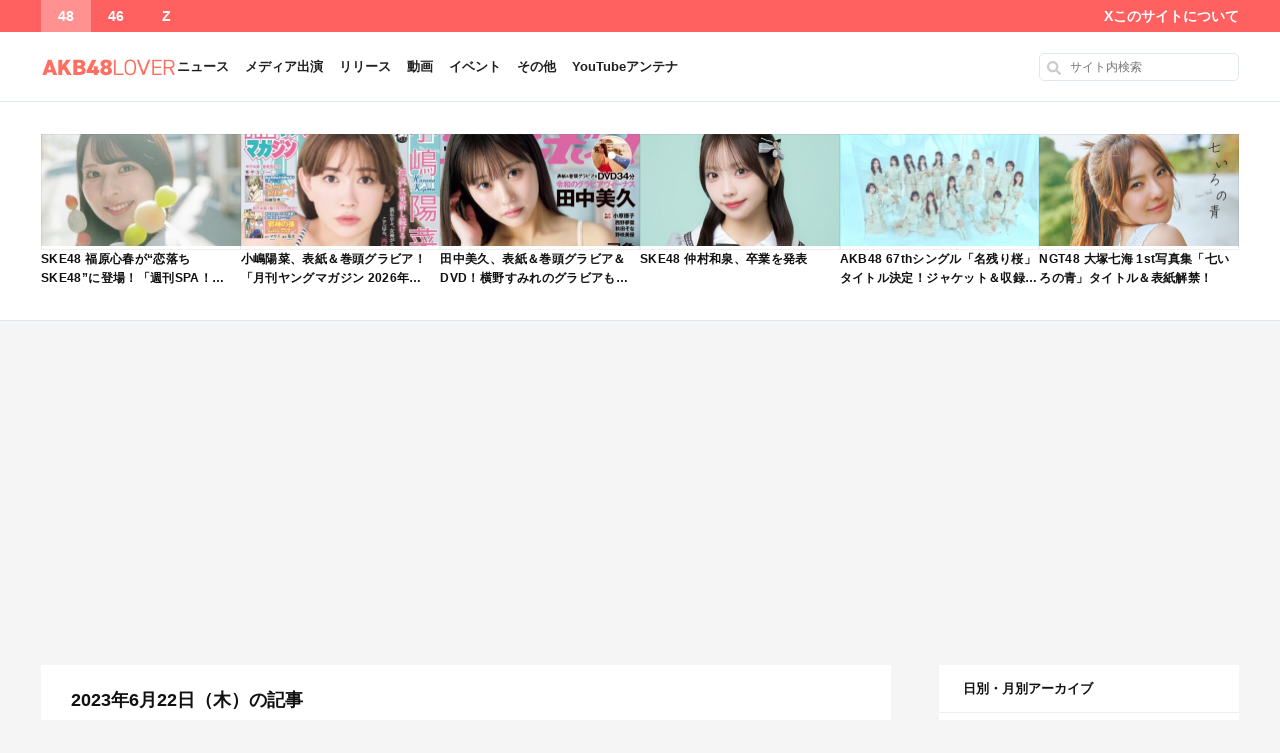

--- FILE ---
content_type: text/html; charset=UTF-8
request_url: https://akb.48lover.com/log/date/2023/06/22
body_size: 15591
content:
<!DOCTYPE html>
<html lang="ja">

<head prefix="og: http://ogp.me/ns# fb: http://ogp.me/ns/fb# article: http://ogp.me/ns/article#">
  <meta charset="UTF-8" />
  <meta name="format-detection" content="telephone=no" />
  <meta name="viewport" content="maximum-scale=1, initial-scale=1.0">
  <meta name="referrer" content="unsafe-url">
  <link rel="alternate" type="application/rss+xml" title="AKB48LOVER RSS Feed" href="https://akb.48lover.com/feed" />
  <link href="https://fonts.googleapis.com/icon?family=Material+Icons" rel="stylesheet">
        <script data-ad-client="ca-pub-1945146593833548" async src="https://pagead2.googlesyndication.com/pagead/js/adsbygoogle.js"></script>
  <title>2023年6月22日 &#8211; AKB48LOVER</title>
<meta name='robots' content='max-image-preview:large' />
<link rel='dns-prefetch' href='//widgetlogic.org' />
<link rel='dns-prefetch' href='//www.googletagmanager.com' />
<style id='wp-img-auto-sizes-contain-inline-css' type='text/css'>
img:is([sizes=auto i],[sizes^="auto," i]){contain-intrinsic-size:3000px 1500px}
/*# sourceURL=wp-img-auto-sizes-contain-inline-css */
</style>
<link rel='stylesheet' id='cptr-css-css' href='https://akb.48lover.com/wp-content/plugins/custom-post-types-relationships-cptr/css/cptr.css?ver=2.5.1' type='text/css' media='all' />
<style id='wp-block-library-inline-css' type='text/css'>
:root{--wp-block-synced-color:#7a00df;--wp-block-synced-color--rgb:122,0,223;--wp-bound-block-color:var(--wp-block-synced-color);--wp-editor-canvas-background:#ddd;--wp-admin-theme-color:#007cba;--wp-admin-theme-color--rgb:0,124,186;--wp-admin-theme-color-darker-10:#006ba1;--wp-admin-theme-color-darker-10--rgb:0,107,160.5;--wp-admin-theme-color-darker-20:#005a87;--wp-admin-theme-color-darker-20--rgb:0,90,135;--wp-admin-border-width-focus:2px}@media (min-resolution:192dpi){:root{--wp-admin-border-width-focus:1.5px}}.wp-element-button{cursor:pointer}:root .has-very-light-gray-background-color{background-color:#eee}:root .has-very-dark-gray-background-color{background-color:#313131}:root .has-very-light-gray-color{color:#eee}:root .has-very-dark-gray-color{color:#313131}:root .has-vivid-green-cyan-to-vivid-cyan-blue-gradient-background{background:linear-gradient(135deg,#00d084,#0693e3)}:root .has-purple-crush-gradient-background{background:linear-gradient(135deg,#34e2e4,#4721fb 50%,#ab1dfe)}:root .has-hazy-dawn-gradient-background{background:linear-gradient(135deg,#faaca8,#dad0ec)}:root .has-subdued-olive-gradient-background{background:linear-gradient(135deg,#fafae1,#67a671)}:root .has-atomic-cream-gradient-background{background:linear-gradient(135deg,#fdd79a,#004a59)}:root .has-nightshade-gradient-background{background:linear-gradient(135deg,#330968,#31cdcf)}:root .has-midnight-gradient-background{background:linear-gradient(135deg,#020381,#2874fc)}:root{--wp--preset--font-size--normal:16px;--wp--preset--font-size--huge:42px}.has-regular-font-size{font-size:1em}.has-larger-font-size{font-size:2.625em}.has-normal-font-size{font-size:var(--wp--preset--font-size--normal)}.has-huge-font-size{font-size:var(--wp--preset--font-size--huge)}.has-text-align-center{text-align:center}.has-text-align-left{text-align:left}.has-text-align-right{text-align:right}.has-fit-text{white-space:nowrap!important}#end-resizable-editor-section{display:none}.aligncenter{clear:both}.items-justified-left{justify-content:flex-start}.items-justified-center{justify-content:center}.items-justified-right{justify-content:flex-end}.items-justified-space-between{justify-content:space-between}.screen-reader-text{border:0;clip-path:inset(50%);height:1px;margin:-1px;overflow:hidden;padding:0;position:absolute;width:1px;word-wrap:normal!important}.screen-reader-text:focus{background-color:#ddd;clip-path:none;color:#444;display:block;font-size:1em;height:auto;left:5px;line-height:normal;padding:15px 23px 14px;text-decoration:none;top:5px;width:auto;z-index:100000}html :where(.has-border-color){border-style:solid}html :where([style*=border-top-color]){border-top-style:solid}html :where([style*=border-right-color]){border-right-style:solid}html :where([style*=border-bottom-color]){border-bottom-style:solid}html :where([style*=border-left-color]){border-left-style:solid}html :where([style*=border-width]){border-style:solid}html :where([style*=border-top-width]){border-top-style:solid}html :where([style*=border-right-width]){border-right-style:solid}html :where([style*=border-bottom-width]){border-bottom-style:solid}html :where([style*=border-left-width]){border-left-style:solid}html :where(img[class*=wp-image-]){height:auto;max-width:100%}:where(figure){margin:0 0 1em}html :where(.is-position-sticky){--wp-admin--admin-bar--position-offset:var(--wp-admin--admin-bar--height,0px)}@media screen and (max-width:600px){html :where(.is-position-sticky){--wp-admin--admin-bar--position-offset:0px}}

/*# sourceURL=wp-block-library-inline-css */
</style><style id='wp-block-calendar-inline-css' type='text/css'>
.wp-block-calendar{text-align:center}.wp-block-calendar td,.wp-block-calendar th{border:1px solid;padding:.25em}.wp-block-calendar th{font-weight:400}.wp-block-calendar caption{background-color:inherit}.wp-block-calendar table{border-collapse:collapse;width:100%}.wp-block-calendar table.has-background th{background-color:inherit}.wp-block-calendar table.has-text-color th{color:inherit}.wp-block-calendar :where(table:not(.has-text-color)){color:#40464d}.wp-block-calendar :where(table:not(.has-text-color)) td,.wp-block-calendar :where(table:not(.has-text-color)) th{border-color:#ddd}:where(.wp-block-calendar table:not(.has-background) th){background:#ddd}
/*# sourceURL=https://akb.48lover.com/wp-includes/blocks/calendar/style.min.css */
</style>
<style id='wp-block-image-inline-css' type='text/css'>
.wp-block-image>a,.wp-block-image>figure>a{display:inline-block}.wp-block-image img{box-sizing:border-box;height:auto;max-width:100%;vertical-align:bottom}@media not (prefers-reduced-motion){.wp-block-image img.hide{visibility:hidden}.wp-block-image img.show{animation:show-content-image .4s}}.wp-block-image[style*=border-radius] img,.wp-block-image[style*=border-radius]>a{border-radius:inherit}.wp-block-image.has-custom-border img{box-sizing:border-box}.wp-block-image.aligncenter{text-align:center}.wp-block-image.alignfull>a,.wp-block-image.alignwide>a{width:100%}.wp-block-image.alignfull img,.wp-block-image.alignwide img{height:auto;width:100%}.wp-block-image .aligncenter,.wp-block-image .alignleft,.wp-block-image .alignright,.wp-block-image.aligncenter,.wp-block-image.alignleft,.wp-block-image.alignright{display:table}.wp-block-image .aligncenter>figcaption,.wp-block-image .alignleft>figcaption,.wp-block-image .alignright>figcaption,.wp-block-image.aligncenter>figcaption,.wp-block-image.alignleft>figcaption,.wp-block-image.alignright>figcaption{caption-side:bottom;display:table-caption}.wp-block-image .alignleft{float:left;margin:.5em 1em .5em 0}.wp-block-image .alignright{float:right;margin:.5em 0 .5em 1em}.wp-block-image .aligncenter{margin-left:auto;margin-right:auto}.wp-block-image :where(figcaption){margin-bottom:1em;margin-top:.5em}.wp-block-image.is-style-circle-mask img{border-radius:9999px}@supports ((-webkit-mask-image:none) or (mask-image:none)) or (-webkit-mask-image:none){.wp-block-image.is-style-circle-mask img{border-radius:0;-webkit-mask-image:url('data:image/svg+xml;utf8,<svg viewBox="0 0 100 100" xmlns="http://www.w3.org/2000/svg"><circle cx="50" cy="50" r="50"/></svg>');mask-image:url('data:image/svg+xml;utf8,<svg viewBox="0 0 100 100" xmlns="http://www.w3.org/2000/svg"><circle cx="50" cy="50" r="50"/></svg>');mask-mode:alpha;-webkit-mask-position:center;mask-position:center;-webkit-mask-repeat:no-repeat;mask-repeat:no-repeat;-webkit-mask-size:contain;mask-size:contain}}:root :where(.wp-block-image.is-style-rounded img,.wp-block-image .is-style-rounded img){border-radius:9999px}.wp-block-image figure{margin:0}.wp-lightbox-container{display:flex;flex-direction:column;position:relative}.wp-lightbox-container img{cursor:zoom-in}.wp-lightbox-container img:hover+button{opacity:1}.wp-lightbox-container button{align-items:center;backdrop-filter:blur(16px) saturate(180%);background-color:#5a5a5a40;border:none;border-radius:4px;cursor:zoom-in;display:flex;height:20px;justify-content:center;opacity:0;padding:0;position:absolute;right:16px;text-align:center;top:16px;width:20px;z-index:100}@media not (prefers-reduced-motion){.wp-lightbox-container button{transition:opacity .2s ease}}.wp-lightbox-container button:focus-visible{outline:3px auto #5a5a5a40;outline:3px auto -webkit-focus-ring-color;outline-offset:3px}.wp-lightbox-container button:hover{cursor:pointer;opacity:1}.wp-lightbox-container button:focus{opacity:1}.wp-lightbox-container button:focus,.wp-lightbox-container button:hover,.wp-lightbox-container button:not(:hover):not(:active):not(.has-background){background-color:#5a5a5a40;border:none}.wp-lightbox-overlay{box-sizing:border-box;cursor:zoom-out;height:100vh;left:0;overflow:hidden;position:fixed;top:0;visibility:hidden;width:100%;z-index:100000}.wp-lightbox-overlay .close-button{align-items:center;cursor:pointer;display:flex;justify-content:center;min-height:40px;min-width:40px;padding:0;position:absolute;right:calc(env(safe-area-inset-right) + 16px);top:calc(env(safe-area-inset-top) + 16px);z-index:5000000}.wp-lightbox-overlay .close-button:focus,.wp-lightbox-overlay .close-button:hover,.wp-lightbox-overlay .close-button:not(:hover):not(:active):not(.has-background){background:none;border:none}.wp-lightbox-overlay .lightbox-image-container{height:var(--wp--lightbox-container-height);left:50%;overflow:hidden;position:absolute;top:50%;transform:translate(-50%,-50%);transform-origin:top left;width:var(--wp--lightbox-container-width);z-index:9999999999}.wp-lightbox-overlay .wp-block-image{align-items:center;box-sizing:border-box;display:flex;height:100%;justify-content:center;margin:0;position:relative;transform-origin:0 0;width:100%;z-index:3000000}.wp-lightbox-overlay .wp-block-image img{height:var(--wp--lightbox-image-height);min-height:var(--wp--lightbox-image-height);min-width:var(--wp--lightbox-image-width);width:var(--wp--lightbox-image-width)}.wp-lightbox-overlay .wp-block-image figcaption{display:none}.wp-lightbox-overlay button{background:none;border:none}.wp-lightbox-overlay .scrim{background-color:#fff;height:100%;opacity:.9;position:absolute;width:100%;z-index:2000000}.wp-lightbox-overlay.active{visibility:visible}@media not (prefers-reduced-motion){.wp-lightbox-overlay.active{animation:turn-on-visibility .25s both}.wp-lightbox-overlay.active img{animation:turn-on-visibility .35s both}.wp-lightbox-overlay.show-closing-animation:not(.active){animation:turn-off-visibility .35s both}.wp-lightbox-overlay.show-closing-animation:not(.active) img{animation:turn-off-visibility .25s both}.wp-lightbox-overlay.zoom.active{animation:none;opacity:1;visibility:visible}.wp-lightbox-overlay.zoom.active .lightbox-image-container{animation:lightbox-zoom-in .4s}.wp-lightbox-overlay.zoom.active .lightbox-image-container img{animation:none}.wp-lightbox-overlay.zoom.active .scrim{animation:turn-on-visibility .4s forwards}.wp-lightbox-overlay.zoom.show-closing-animation:not(.active){animation:none}.wp-lightbox-overlay.zoom.show-closing-animation:not(.active) .lightbox-image-container{animation:lightbox-zoom-out .4s}.wp-lightbox-overlay.zoom.show-closing-animation:not(.active) .lightbox-image-container img{animation:none}.wp-lightbox-overlay.zoom.show-closing-animation:not(.active) .scrim{animation:turn-off-visibility .4s forwards}}@keyframes show-content-image{0%{visibility:hidden}99%{visibility:hidden}to{visibility:visible}}@keyframes turn-on-visibility{0%{opacity:0}to{opacity:1}}@keyframes turn-off-visibility{0%{opacity:1;visibility:visible}99%{opacity:0;visibility:visible}to{opacity:0;visibility:hidden}}@keyframes lightbox-zoom-in{0%{transform:translate(calc((-100vw + var(--wp--lightbox-scrollbar-width))/2 + var(--wp--lightbox-initial-left-position)),calc(-50vh + var(--wp--lightbox-initial-top-position))) scale(var(--wp--lightbox-scale))}to{transform:translate(-50%,-50%) scale(1)}}@keyframes lightbox-zoom-out{0%{transform:translate(-50%,-50%) scale(1);visibility:visible}99%{visibility:visible}to{transform:translate(calc((-100vw + var(--wp--lightbox-scrollbar-width))/2 + var(--wp--lightbox-initial-left-position)),calc(-50vh + var(--wp--lightbox-initial-top-position))) scale(var(--wp--lightbox-scale));visibility:hidden}}
/*# sourceURL=https://akb.48lover.com/wp-includes/blocks/image/style.min.css */
</style>
<style id='global-styles-inline-css' type='text/css'>
:root{--wp--preset--aspect-ratio--square: 1;--wp--preset--aspect-ratio--4-3: 4/3;--wp--preset--aspect-ratio--3-4: 3/4;--wp--preset--aspect-ratio--3-2: 3/2;--wp--preset--aspect-ratio--2-3: 2/3;--wp--preset--aspect-ratio--16-9: 16/9;--wp--preset--aspect-ratio--9-16: 9/16;--wp--preset--color--black: #000000;--wp--preset--color--cyan-bluish-gray: #abb8c3;--wp--preset--color--white: #ffffff;--wp--preset--color--pale-pink: #f78da7;--wp--preset--color--vivid-red: #cf2e2e;--wp--preset--color--luminous-vivid-orange: #ff6900;--wp--preset--color--luminous-vivid-amber: #fcb900;--wp--preset--color--light-green-cyan: #7bdcb5;--wp--preset--color--vivid-green-cyan: #00d084;--wp--preset--color--pale-cyan-blue: #8ed1fc;--wp--preset--color--vivid-cyan-blue: #0693e3;--wp--preset--color--vivid-purple: #9b51e0;--wp--preset--gradient--vivid-cyan-blue-to-vivid-purple: linear-gradient(135deg,rgb(6,147,227) 0%,rgb(155,81,224) 100%);--wp--preset--gradient--light-green-cyan-to-vivid-green-cyan: linear-gradient(135deg,rgb(122,220,180) 0%,rgb(0,208,130) 100%);--wp--preset--gradient--luminous-vivid-amber-to-luminous-vivid-orange: linear-gradient(135deg,rgb(252,185,0) 0%,rgb(255,105,0) 100%);--wp--preset--gradient--luminous-vivid-orange-to-vivid-red: linear-gradient(135deg,rgb(255,105,0) 0%,rgb(207,46,46) 100%);--wp--preset--gradient--very-light-gray-to-cyan-bluish-gray: linear-gradient(135deg,rgb(238,238,238) 0%,rgb(169,184,195) 100%);--wp--preset--gradient--cool-to-warm-spectrum: linear-gradient(135deg,rgb(74,234,220) 0%,rgb(151,120,209) 20%,rgb(207,42,186) 40%,rgb(238,44,130) 60%,rgb(251,105,98) 80%,rgb(254,248,76) 100%);--wp--preset--gradient--blush-light-purple: linear-gradient(135deg,rgb(255,206,236) 0%,rgb(152,150,240) 100%);--wp--preset--gradient--blush-bordeaux: linear-gradient(135deg,rgb(254,205,165) 0%,rgb(254,45,45) 50%,rgb(107,0,62) 100%);--wp--preset--gradient--luminous-dusk: linear-gradient(135deg,rgb(255,203,112) 0%,rgb(199,81,192) 50%,rgb(65,88,208) 100%);--wp--preset--gradient--pale-ocean: linear-gradient(135deg,rgb(255,245,203) 0%,rgb(182,227,212) 50%,rgb(51,167,181) 100%);--wp--preset--gradient--electric-grass: linear-gradient(135deg,rgb(202,248,128) 0%,rgb(113,206,126) 100%);--wp--preset--gradient--midnight: linear-gradient(135deg,rgb(2,3,129) 0%,rgb(40,116,252) 100%);--wp--preset--font-size--small: 13px;--wp--preset--font-size--medium: 20px;--wp--preset--font-size--large: 36px;--wp--preset--font-size--x-large: 42px;--wp--preset--spacing--20: 0.44rem;--wp--preset--spacing--30: 0.67rem;--wp--preset--spacing--40: 1rem;--wp--preset--spacing--50: 1.5rem;--wp--preset--spacing--60: 2.25rem;--wp--preset--spacing--70: 3.38rem;--wp--preset--spacing--80: 5.06rem;--wp--preset--shadow--natural: 6px 6px 9px rgba(0, 0, 0, 0.2);--wp--preset--shadow--deep: 12px 12px 50px rgba(0, 0, 0, 0.4);--wp--preset--shadow--sharp: 6px 6px 0px rgba(0, 0, 0, 0.2);--wp--preset--shadow--outlined: 6px 6px 0px -3px rgb(255, 255, 255), 6px 6px rgb(0, 0, 0);--wp--preset--shadow--crisp: 6px 6px 0px rgb(0, 0, 0);}:where(.is-layout-flex){gap: 0.5em;}:where(.is-layout-grid){gap: 0.5em;}body .is-layout-flex{display: flex;}.is-layout-flex{flex-wrap: wrap;align-items: center;}.is-layout-flex > :is(*, div){margin: 0;}body .is-layout-grid{display: grid;}.is-layout-grid > :is(*, div){margin: 0;}:where(.wp-block-columns.is-layout-flex){gap: 2em;}:where(.wp-block-columns.is-layout-grid){gap: 2em;}:where(.wp-block-post-template.is-layout-flex){gap: 1.25em;}:where(.wp-block-post-template.is-layout-grid){gap: 1.25em;}.has-black-color{color: var(--wp--preset--color--black) !important;}.has-cyan-bluish-gray-color{color: var(--wp--preset--color--cyan-bluish-gray) !important;}.has-white-color{color: var(--wp--preset--color--white) !important;}.has-pale-pink-color{color: var(--wp--preset--color--pale-pink) !important;}.has-vivid-red-color{color: var(--wp--preset--color--vivid-red) !important;}.has-luminous-vivid-orange-color{color: var(--wp--preset--color--luminous-vivid-orange) !important;}.has-luminous-vivid-amber-color{color: var(--wp--preset--color--luminous-vivid-amber) !important;}.has-light-green-cyan-color{color: var(--wp--preset--color--light-green-cyan) !important;}.has-vivid-green-cyan-color{color: var(--wp--preset--color--vivid-green-cyan) !important;}.has-pale-cyan-blue-color{color: var(--wp--preset--color--pale-cyan-blue) !important;}.has-vivid-cyan-blue-color{color: var(--wp--preset--color--vivid-cyan-blue) !important;}.has-vivid-purple-color{color: var(--wp--preset--color--vivid-purple) !important;}.has-black-background-color{background-color: var(--wp--preset--color--black) !important;}.has-cyan-bluish-gray-background-color{background-color: var(--wp--preset--color--cyan-bluish-gray) !important;}.has-white-background-color{background-color: var(--wp--preset--color--white) !important;}.has-pale-pink-background-color{background-color: var(--wp--preset--color--pale-pink) !important;}.has-vivid-red-background-color{background-color: var(--wp--preset--color--vivid-red) !important;}.has-luminous-vivid-orange-background-color{background-color: var(--wp--preset--color--luminous-vivid-orange) !important;}.has-luminous-vivid-amber-background-color{background-color: var(--wp--preset--color--luminous-vivid-amber) !important;}.has-light-green-cyan-background-color{background-color: var(--wp--preset--color--light-green-cyan) !important;}.has-vivid-green-cyan-background-color{background-color: var(--wp--preset--color--vivid-green-cyan) !important;}.has-pale-cyan-blue-background-color{background-color: var(--wp--preset--color--pale-cyan-blue) !important;}.has-vivid-cyan-blue-background-color{background-color: var(--wp--preset--color--vivid-cyan-blue) !important;}.has-vivid-purple-background-color{background-color: var(--wp--preset--color--vivid-purple) !important;}.has-black-border-color{border-color: var(--wp--preset--color--black) !important;}.has-cyan-bluish-gray-border-color{border-color: var(--wp--preset--color--cyan-bluish-gray) !important;}.has-white-border-color{border-color: var(--wp--preset--color--white) !important;}.has-pale-pink-border-color{border-color: var(--wp--preset--color--pale-pink) !important;}.has-vivid-red-border-color{border-color: var(--wp--preset--color--vivid-red) !important;}.has-luminous-vivid-orange-border-color{border-color: var(--wp--preset--color--luminous-vivid-orange) !important;}.has-luminous-vivid-amber-border-color{border-color: var(--wp--preset--color--luminous-vivid-amber) !important;}.has-light-green-cyan-border-color{border-color: var(--wp--preset--color--light-green-cyan) !important;}.has-vivid-green-cyan-border-color{border-color: var(--wp--preset--color--vivid-green-cyan) !important;}.has-pale-cyan-blue-border-color{border-color: var(--wp--preset--color--pale-cyan-blue) !important;}.has-vivid-cyan-blue-border-color{border-color: var(--wp--preset--color--vivid-cyan-blue) !important;}.has-vivid-purple-border-color{border-color: var(--wp--preset--color--vivid-purple) !important;}.has-vivid-cyan-blue-to-vivid-purple-gradient-background{background: var(--wp--preset--gradient--vivid-cyan-blue-to-vivid-purple) !important;}.has-light-green-cyan-to-vivid-green-cyan-gradient-background{background: var(--wp--preset--gradient--light-green-cyan-to-vivid-green-cyan) !important;}.has-luminous-vivid-amber-to-luminous-vivid-orange-gradient-background{background: var(--wp--preset--gradient--luminous-vivid-amber-to-luminous-vivid-orange) !important;}.has-luminous-vivid-orange-to-vivid-red-gradient-background{background: var(--wp--preset--gradient--luminous-vivid-orange-to-vivid-red) !important;}.has-very-light-gray-to-cyan-bluish-gray-gradient-background{background: var(--wp--preset--gradient--very-light-gray-to-cyan-bluish-gray) !important;}.has-cool-to-warm-spectrum-gradient-background{background: var(--wp--preset--gradient--cool-to-warm-spectrum) !important;}.has-blush-light-purple-gradient-background{background: var(--wp--preset--gradient--blush-light-purple) !important;}.has-blush-bordeaux-gradient-background{background: var(--wp--preset--gradient--blush-bordeaux) !important;}.has-luminous-dusk-gradient-background{background: var(--wp--preset--gradient--luminous-dusk) !important;}.has-pale-ocean-gradient-background{background: var(--wp--preset--gradient--pale-ocean) !important;}.has-electric-grass-gradient-background{background: var(--wp--preset--gradient--electric-grass) !important;}.has-midnight-gradient-background{background: var(--wp--preset--gradient--midnight) !important;}.has-small-font-size{font-size: var(--wp--preset--font-size--small) !important;}.has-medium-font-size{font-size: var(--wp--preset--font-size--medium) !important;}.has-large-font-size{font-size: var(--wp--preset--font-size--large) !important;}.has-x-large-font-size{font-size: var(--wp--preset--font-size--x-large) !important;}
/*# sourceURL=global-styles-inline-css */
</style>

<style id='classic-theme-styles-inline-css' type='text/css'>
/*! This file is auto-generated */
.wp-block-button__link{color:#fff;background-color:#32373c;border-radius:9999px;box-shadow:none;text-decoration:none;padding:calc(.667em + 2px) calc(1.333em + 2px);font-size:1.125em}.wp-block-file__button{background:#32373c;color:#fff;text-decoration:none}
/*# sourceURL=/wp-includes/css/classic-themes.min.css */
</style>
<link rel='stylesheet' id='block-widget-css' href='https://akb.48lover.com/wp-content/plugins/widget-logic/block_widget/css/widget.css?ver=1768287754' type='text/css' media='all' />
<link rel='stylesheet' id='iwmp-styles-css' href='https://akb.48lover.com/wp-content/plugins/iw-magnific-popup/includes/assets/magnific-popup.css?ver=6.9' type='text/css' media='all' />
<link rel='stylesheet' id='style-css' href='https://akb.48lover.com/wp-content/themes/akb48lover/css/screen.css?ver=202510072009' type='text/css' media='' />
<script type="text/javascript" src="https://akb.48lover.com/wp-includes/js/jquery/jquery.min.js?ver=3.7.1" id="jquery-core-js"></script>
<script type="text/javascript" src="https://akb.48lover.com/wp-includes/js/jquery/jquery-migrate.min.js?ver=3.4.1" id="jquery-migrate-js"></script>

<!-- Site Kit によって追加された Google タグ（gtag.js）スニペット -->
<!-- Google アナリティクス スニペット (Site Kit が追加) -->
<script type="text/javascript" src="https://www.googletagmanager.com/gtag/js?id=G-B84Z1B489L" id="google_gtagjs-js" async></script>
<script type="text/javascript" id="google_gtagjs-js-after">
/* <![CDATA[ */
window.dataLayer = window.dataLayer || [];function gtag(){dataLayer.push(arguments);}
gtag("set","linker",{"domains":["akb.48lover.com"]});
gtag("js", new Date());
gtag("set", "developer_id.dZTNiMT", true);
gtag("config", "G-B84Z1B489L");
//# sourceURL=google_gtagjs-js-after
/* ]]> */
</script>
<link rel="https://api.w.org/" href="https://akb.48lover.com/wp-json/" /><link rel="EditURI" type="application/rsd+xml" title="RSD" href="https://akb.48lover.com/xmlrpc.php?rsd" />
<meta name="generator" content="WordPress 6.9" />
<meta name="generator" content="Site Kit by Google 1.170.0" /><style>:root {
			--lazy-loader-animation-duration: 300ms;
		}
		  
		.lazyload {
	display: block;
}

.lazyload,
        .lazyloading {
			opacity: 0;
		}


		.lazyloaded {
			opacity: 1;
			transition: opacity 300ms;
			transition: opacity var(--lazy-loader-animation-duration);
		}</style><noscript><style>.lazyload { display: none; } .lazyload[class*="lazy-loader-background-element-"] { display: block; opacity: 1; }</style></noscript>
<!-- Site Kit が追加した Google AdSense メタタグ -->
<meta name="google-adsense-platform-account" content="ca-host-pub-2644536267352236">
<meta name="google-adsense-platform-domain" content="sitekit.withgoogle.com">
<!-- Site Kit が追加した End Google AdSense メタタグ -->
<!-- ValueCommerce LinkSwitch -->
<script type="text/javascript" language="javascript">
    var vc_pid = "886830711";
</script><script type="text/javascript" src="//aml.valuecommerce.com/vcdal.js" async></script>

<!-- 広告ブロックによる損失収益の回復 -->
<script async src="https://fundingchoicesmessages.google.com/i/pub-1945146593833548?ers=1" nonce="iytV4s9wgbB1XrjvTCs2dA"></script><script nonce="iytV4s9wgbB1XrjvTCs2dA">(function() {function signalGooglefcPresent() {if (!window.frames['googlefcPresent']) {if (document.body) {const iframe = document.createElement('iframe'); iframe.style = 'width: 0; height: 0; border: none; z-index: -1000; left: -1000px; top: -1000px;'; iframe.style.display = 'none'; iframe.name = 'googlefcPresent'; document.body.appendChild(iframe);} else {setTimeout(signalGooglefcPresent, 0);}}}signalGooglefcPresent();})();</script><link rel="icon" href="https://akb.48lover.com/wp-content/uploads/2019/06/1560386187-0d7a856e28564190aed96ca3aa12139c-32x32.png" sizes="32x32" />
<link rel="icon" href="https://akb.48lover.com/wp-content/uploads/2019/06/1560386187-0d7a856e28564190aed96ca3aa12139c-192x192.png" sizes="192x192" />
<link rel="apple-touch-icon" href="https://akb.48lover.com/wp-content/uploads/2019/06/1560386187-0d7a856e28564190aed96ca3aa12139c-180x180.png" />
<meta name="msapplication-TileImage" content="https://akb.48lover.com/wp-content/uploads/2019/06/1560386187-0d7a856e28564190aed96ca3aa12139c-270x270.png" />
		<style type="text/css" id="wp-custom-css">
			body.home .widget_recent_entries_plus {
	display: none;
}

ul.wp-block-rss {
	list-style: none;
}		</style>
		  <script>
    window.MSInputMethodContext && document.documentMode && document.write('<script src="https://cdn.jsdelivr.net/gh/nuxodin/ie11CustomProperties@4.1.0/ie11CustomProperties.min.js"><\/script>');
  </script>

</head>

<body class="archive date wp-theme-akb48lover a48">


  <!-- SVG -->
  <svg style='display:none;' xmlns='http://www.w3.org/2000/svg' xmlns:xlink='http://www.w3.org/1999/xlink'>
    <defs>
      <symbol id='icon-angle-left' viewbox='0 0 256 512'>
        <path d="M31.7 239l136-136c9.4-9.4 24.6-9.4 33.9 0l22.6 22.6c9.4 9.4 9.4 24.6 0 33.9L127.9 256l96.4 96.4c9.4 9.4 9.4 24.6 0 33.9L201.7 409c-9.4 9.4-24.6 9.4-33.9 0l-136-136c-9.5-9.4-9.5-24.6-.1-34z" />
      </symbol>
      <symbol id='icon-angle-right' viewbox='0 0 256 512'>
        <path d="M224.3 273l-136 136c-9.4 9.4-24.6 9.4-33.9 0l-22.6-22.6c-9.4-9.4-9.4-24.6 0-33.9l96.4-96.4-96.4-96.4c-9.4-9.4-9.4-24.6 0-33.9L54.3 103c9.4-9.4 24.6-9.4 33.9 0l136 136c9.5 9.4 9.5 24.6.1 34z" />
      </symbol>
    </defs>
  </svg>

  <!-- ナビゲーションバーー -->
  <div id="navbar" class="navbar navbar--48" role="banner">
    <!-- サイト切り替え -->
    <div class="navbar-site">
      <a href="https://akb.48lover.com/" class="navbar-site__48 active">
        48
      </a>
      <a href="https://nogi46p.com/" class="navbar-site__46 ">
        46
      </a>
      <a href="https://idolz.hubxhub.com/">
        Z
      </a>
    </div>
    <!-- 右 -->
    <nav id="header-menu-2" class="header-menu-2"><ul id="menu-%e3%83%98%e3%83%83%e3%83%80%e3%83%bc%e3%83%a1%e3%83%8b%e3%83%a5%e3%83%bc2" class="menu"><li id="menu-item-61622" class="menu-item menu-item-type-custom menu-item-object-custom menu-item-61622"><a target="_blank" href="https://twitter.com/48lovercom">X</a></li>
<li id="menu-item-203274" class="menu-item menu-item-type-post_type menu-item-object-page menu-item-203274"><a href="https://akb.48lover.com/about">このサイトについて</a></li>
</ul></nav>  </div>


  <!-- ヘッダー -->
  <header id="header" class="header" role="banner">

    <!-- ロゴ -->
        <div class="header-logo">
      <a href="https://akb.48lover.com/">
                  <img src="https://akb.48lover.com/wp-content/themes/akb48lover/images/logo@2x.png?2019v1"
            srcset="https://akb.48lover.com/wp-content/themes/akb48lover/images/logo.png?2019v1 1x,
                      https://akb.48lover.com/wp-content/themes/akb48lover/images/logo@2x.png?2019v1 2x"
            alt="AKB48LOVER"
            width="136"
            height="30">
              </a>
    </div>

    <!-- グローバルナビ -->
    <div class="header-menu">
      <div class="header-menu__icon" id="header-menu__icon"><span></span></div>
      <nav class="menu-%e3%83%98%e3%83%83%e3%83%80%e3%83%bc%e3%83%a1%e3%83%8b%e3%83%a5%e3%83%bc-container"><ul id="header-menu__list" class="menu"><li id="menu-item-14595" class="menu-item menu-item-type-taxonomy menu-item-object-category menu-item-14595"><a href="https://akb.48lover.com/cat/news">ニュース</a></li>
<li id="menu-item-14596" class="menu-item menu-item-type-taxonomy menu-item-object-category menu-item-14596"><a href="https://akb.48lover.com/cat/media">メディア出演</a></li>
<li id="menu-item-14598" class="menu-item menu-item-type-taxonomy menu-item-object-category menu-item-14598"><a href="https://akb.48lover.com/cat/release">リリース</a></li>
<li id="menu-item-14599" class="menu-item menu-item-type-taxonomy menu-item-object-category menu-item-14599"><a href="https://akb.48lover.com/cat/youtube">動画</a></li>
<li id="menu-item-14594" class="menu-item menu-item-type-taxonomy menu-item-object-category menu-item-14594"><a href="https://akb.48lover.com/cat/event">イベント</a></li>
<li id="menu-item-14600" class="menu-item menu-item-type-taxonomy menu-item-object-category menu-item-14600"><a href="https://akb.48lover.com/cat/etc">その他</a></li>
<li id="menu-item-203273" class="menu-item menu-item-type-post_type menu-item-object-page menu-item-203273"><a href="https://akb.48lover.com/youtubeantenna">YouTubeアンテナ</a></li>
</ul></nav>    </div>

    <!-- 検索フォーム -->
    <div class="header-search">
      <div class="search-form">
  <form method="get" action="https://akb.48lover.com/">
    <label class="hidden" for="s">
          </label>
    <input type="text" value="" name="s" id="s" placeholder="サイト内検索">
  </form>
</div>
 
    </div>
  </header>

  <!-- グループメニュー -->
  <nav class="group-menu sp-only">
    <ul>
              <li><a href="/tag/akb48">AKB</a></li>
        <li><a href="/tag/ske48">SKE</a></li>
        <li><a href="/tag/nmb48">NMB</a></li>
        <li><a href="/tag/hkt48">HKT</a></li>
        <li><a href="/tag/ngt48">NGT</a></li>
        <li><a href="/tag/stu48">STU</a></li>
          </ul>
  </nav>

  <!-- ヘッダーウィジェット -->
  
  <div class="header-pickup">
    
          
        <article class="header-pickup__item">
          <a href="https://akb.48lover.com/log/298360" class="header-pickup__link">

            <div class="header-pickup__eyecatch">
                              <img width="400" height="225" src="https://akb.48lover.com/wp-content/uploads/2026/01/1768918474-1d96056babf5710518e9d59a469df5f2-400x225.jpg" class="no-lazy wp-post-image" alt="" decoding="async" fetchpriority="high" />                          </div>

            <div class="header-pickup__title">
              SKE48 福原心春が“恋落ちSKE48”に登場！「週刊SPA！ 2026年 1/27号」本日1/20発売！            </div>

          </a>
        </article>

      
        <article class="header-pickup__item">
          <a href="https://akb.48lover.com/log/298346" class="header-pickup__link">

            <div class="header-pickup__eyecatch">
                              <img width="400" height="225" src="https://akb.48lover.com/wp-content/uploads/2026/01/1768563093-117cad2e257bc62b9adf98c20fdccab1-400x225.jpg" class="no-lazy wp-post-image" alt="" decoding="async" />                          </div>

            <div class="header-pickup__title">
              小嶋陽菜、表紙＆巻頭グラビア！「月刊ヤングマガジン 2026年 No.2」本日1/20発売！            </div>

          </a>
        </article>

      
        <article class="header-pickup__item">
          <a href="https://akb.48lover.com/log/298340" class="header-pickup__link">

            <div class="header-pickup__eyecatch">
                              <img width="400" height="225" src="https://akb.48lover.com/wp-content/uploads/2026/01/1768561473-f5ec0cc685c5a81bb11c0576d68723bd-400x225.jpg" class="no-lazy wp-post-image" alt="" decoding="async" />                          </div>

            <div class="header-pickup__title">
              田中美久、表紙＆巻頭グラビア＆DVD！横野すみれのグラビアも！「週刊プレイボーイ 2026年 No.5」本日1/19発売！            </div>

          </a>
        </article>

      
        <article class="header-pickup__item">
          <a href="https://akb.48lover.com/log/298330" class="header-pickup__link">

            <div class="header-pickup__eyecatch">
                              <img width="400" height="225" src="https://akb.48lover.com/wp-content/uploads/2025/03/1741967920-3a973e06665f3439d93f5ce767734738-400x225.jpg" class="no-lazy wp-post-image" alt="" decoding="async" />                          </div>

            <div class="header-pickup__title">
              SKE48 仲村和泉、卒業を発表            </div>

          </a>
        </article>

      
        <article class="header-pickup__item">
          <a href="https://akb.48lover.com/log/298327" class="header-pickup__link">

            <div class="header-pickup__eyecatch">
                              <img width="400" height="225" src="https://akb.48lover.com/wp-content/uploads/2026/01/1768470484-0257bd2e9294c58383480a25c39f41f7-400x225.jpg" class="no-lazy wp-post-image" alt="" decoding="async" />                          </div>

            <div class="header-pickup__title">
              AKB48 67thシングル「名残り桜」タイトル決定！ジャケット＆収録内容解禁！            </div>

          </a>
        </article>

      
        <article class="header-pickup__item">
          <a href="https://akb.48lover.com/log/298319" class="header-pickup__link">

            <div class="header-pickup__eyecatch">
                              <img width="400" height="225" src="https://akb.48lover.com/wp-content/uploads/2026/01/1768459445-d994cd226712a6e9719c58fe63248542-400x225.jpg" class="no-lazy wp-post-image" alt="" decoding="async" />                          </div>

            <div class="header-pickup__title">
              NGT48 大塚七海 1st写真集「七いろの青」タイトル＆表紙解禁！            </div>

          </a>
        </article>

          
      </div>


  <!-- 広告 -->
  <div class="promotion">
    
<script async src="https://pagead2.googlesyndication.com/pagead/js/adsbygoogle.js"></script>
<!-- AKB48LOVER -->
<ins class="adsbygoogle"
     style="display:block"
     data-ad-client="ca-pub-1945146593833548"
     data-ad-slot="8866584093"
     data-ad-format="auto"
     data-full-width-responsive="true"></ins>
<script>
     (adsbygoogle = window.adsbygoogle || []).push({});
</script>
  </div>

  <!-- コンテンツ -->
  <div class="contents">
    <div class="content">




<article class="box-block">

  <div class="page-header">
    <h1 class="page-header__title">
              2023年6月22日（木）の記事
          </h1>
  </div>


  <section>
  <div class="summary">
            <div class="summary__item">
          <a href="https://akb.48lover.com/log/233316" class="summary__link">
            <div class="summary__eyecatch ">
              <noscript><img width="400" height="225" src="https://akb.48lover.com/wp-content/uploads/2023/06/1687241094-d7876549dc63200bdd5d48f34188202e.jpg" class="attachment-thumbnail size-thumbnail wp-post-image" alt decoding="async" fetchpriority="high"></noscript><img width="400" height="225" src="data:image/svg+xml,%3Csvg%20xmlns%3D%22http%3A%2F%2Fwww.w3.org%2F2000%2Fsvg%22%20viewBox%3D%220%200%20400%20225%22%3E%3C%2Fsvg%3E" class="attachment-thumbnail size-thumbnail wp-post-image lazyload" alt decoding="async" fetchpriority="high" data-src="https://akb.48lover.com/wp-content/uploads/2023/06/1687241094-d7876549dc63200bdd5d48f34188202e.jpg">            </div>

            <p class="summary__title">
              小嶋陽菜が表紙に登場！「MAQUIA 2023年8月号」6/22発売！            </p>

            <div class="summary__info">

              <p class="summary__date">
                2023.6.22                <span>17:20</span>
              </p>

              <div class="summary__category">
                <span class="category-label category-label--release">リリース</span><span class="category-label category-label--pickup">ピックアップ</span>              </div>

            </div>
          </a>
                  </div>
              <div class="summary__item">
          <a href="https://akb.48lover.com/log/233323" class="summary__link">
            <div class="summary__eyecatch ">
              <noscript><img width="400" height="225" src="https://akb.48lover.com/wp-content/uploads/2023/06/1687246680-af540eb06cfa0bc48b4452644af86d38.jpg" class="attachment-thumbnail size-thumbnail wp-post-image" alt decoding="async"></noscript><img width="400" height="225" src="data:image/svg+xml,%3Csvg%20xmlns%3D%22http%3A%2F%2Fwww.w3.org%2F2000%2Fsvg%22%20viewBox%3D%220%200%20400%20225%22%3E%3C%2Fsvg%3E" class="attachment-thumbnail size-thumbnail wp-post-image lazyload" alt decoding="async" data-src="https://akb.48lover.com/wp-content/uploads/2023/06/1687246680-af540eb06cfa0bc48b4452644af86d38.jpg">            </div>

            <p class="summary__title">
              大島優子が表紙に登場！「＆ ROSY 2023年8月号」6/22発売！            </p>

            <div class="summary__info">

              <p class="summary__date">
                2023.6.22                <span>17:00</span>
              </p>

              <div class="summary__category">
                <span class="category-label category-label--release">リリース</span><span class="category-label category-label--pickup">ピックアップ</span>              </div>

            </div>
          </a>
                  </div>
              <div class="summary__item">
          <a href="https://akb.48lover.com/log/233537" class="summary__link">
            <div class="summary__eyecatch ">
              <noscript><img width="400" height="225" src="https://akb.48lover.com/wp-content/uploads/2023/06/1687401024-3fb2db6cccf4a23383383394b28b2b31-400x225.jpg" class="attachment-thumbnail size-thumbnail wp-post-image" alt decoding="async"></noscript><img width="400" height="225" src="data:image/svg+xml,%3Csvg%20xmlns%3D%22http%3A%2F%2Fwww.w3.org%2F2000%2Fsvg%22%20viewBox%3D%220%200%20400%20225%22%3E%3C%2Fsvg%3E" class="attachment-thumbnail size-thumbnail wp-post-image lazyload" alt decoding="async" data-src="https://akb.48lover.com/wp-content/uploads/2023/06/1687401024-3fb2db6cccf4a23383383394b28b2b31-400x225.jpg">            </div>

            <p class="summary__title">
              <span class="kerning">【</span>動画】HKT48 M＆Aベストパートナーズのオフィスに訪問！皆さんに大事なお知らせ！            </p>

            <div class="summary__info">

              <p class="summary__date">
                2023.6.22                <span>12:00</span>
              </p>

              <div class="summary__category">
                <span class="category-label category-label--youtube">動画</span>              </div>

            </div>
          </a>
                  </div>
              <div class="summary__item">
          <a href="https://akb.48lover.com/log/233419" class="summary__link">
            <div class="summary__eyecatch ">
              <noscript><img width="400" height="225" src="https://akb.48lover.com/wp-content/uploads/2023/04/1681923808-3510934f8625e87e403724720d37289a-400x225.jpg" class="attachment-thumbnail size-thumbnail wp-post-image" alt decoding="async"></noscript><img width="400" height="225" src="data:image/svg+xml,%3Csvg%20xmlns%3D%22http%3A%2F%2Fwww.w3.org%2F2000%2Fsvg%22%20viewBox%3D%220%200%20400%20225%22%3E%3C%2Fsvg%3E" class="attachment-thumbnail size-thumbnail wp-post-image lazyload" alt decoding="async" data-src="https://akb.48lover.com/wp-content/uploads/2023/04/1681923808-3510934f8625e87e403724720d37289a-400x225.jpg">            </div>

            <p class="summary__title">
              AKB48「OUT OF 48」#10：歌唱ダンス審査終了！次に進む24名は？！【2023.6.22 25:59〜 日本テレビ】            </p>

            <div class="summary__info">

              <p class="summary__date">
                2023.6.22                <span>11:00</span>
              </p>

              <div class="summary__category">
                <span class="category-label category-label--media">メディア出演</span>              </div>

            </div>
          </a>
                  </div>
              <div class="summary__item">
          <a href="https://akb.48lover.com/log/233417" class="summary__link">
            <div class="summary__eyecatch ">
              <noscript><img width="400" height="225" src="https://akb.48lover.com/wp-content/uploads/2023/01/1672840316-131747175b7724f8189d89015fc2453b-400x225.jpg" class="attachment-thumbnail size-thumbnail wp-post-image" alt decoding="async"></noscript><img width="400" height="225" src="data:image/svg+xml,%3Csvg%20xmlns%3D%22http%3A%2F%2Fwww.w3.org%2F2000%2Fsvg%22%20viewBox%3D%220%200%20400%20225%22%3E%3C%2Fsvg%3E" class="attachment-thumbnail size-thumbnail wp-post-image lazyload" alt decoding="async" data-src="https://akb.48lover.com/wp-content/uploads/2023/01/1672840316-131747175b7724f8189d89015fc2453b-400x225.jpg">            </div>

            <p class="summary__title">
              <span class="kerning">「</span>嗚呼！NGT48らーめん部」#125：月岡温泉街で新しい名物“うさぎ焼き”作り！【2023.6.22 25:29〜 テレビ新潟】            </p>

            <div class="summary__info">

              <p class="summary__date">
                2023.6.22                <span>10:00</span>
              </p>

              <div class="summary__category">
                <span class="category-label category-label--media">メディア出演</span>              </div>

            </div>
          </a>
                  </div>
              <div class="summary__item">
          <a href="https://akb.48lover.com/log/233415" class="summary__link">
            <div class="summary__eyecatch ">
              <noscript><img width="400" height="225" src="https://akb.48lover.com/wp-content/uploads/2023/06/1687315959-cd4cfc9efb6602a379c468b428fce195-400x225.jpg" class="attachment-thumbnail size-thumbnail wp-post-image" alt decoding="async"></noscript><img width="400" height="225" src="data:image/svg+xml,%3Csvg%20xmlns%3D%22http%3A%2F%2Fwww.w3.org%2F2000%2Fsvg%22%20viewBox%3D%220%200%20400%20225%22%3E%3C%2Fsvg%3E" class="attachment-thumbnail size-thumbnail wp-post-image lazyload" alt decoding="async" data-src="https://akb.48lover.com/wp-content/uploads/2023/06/1687315959-cd4cfc9efb6602a379c468b428fce195-400x225.jpg">            </div>

            <p class="summary__title">
              <span class="kerning">「</span>せとチャレ！STU48」#240：初登場・ぺこぱとミクロの世界をポジティブに学ぶ！【2023.6.22 24:15〜 広島ホームテレビ】            </p>

            <div class="summary__info">

              <p class="summary__date">
                2023.6.22                <span>9:00</span>
              </p>

              <div class="summary__category">
                <span class="category-label category-label--media">メディア出演</span>              </div>

            </div>
          </a>
                  </div>
              <div class="summary__item">
          <a href="https://akb.48lover.com/log/233413" class="summary__link">
            <div class="summary__eyecatch ">
              <noscript><img width="400" height="225" src="https://akb.48lover.com/wp-content/uploads/2023/04/1682490839-ec7a2c1ce1cadabb301854b9d9167bc9-400x225.jpg" class="attachment-thumbnail size-thumbnail wp-post-image" alt decoding="async"></noscript><img width="400" height="225" src="data:image/svg+xml,%3Csvg%20xmlns%3D%22http%3A%2F%2Fwww.w3.org%2F2000%2Fsvg%22%20viewBox%3D%220%200%20400%20225%22%3E%3C%2Fsvg%3E" class="attachment-thumbnail size-thumbnail wp-post-image lazyload" alt decoding="async" data-src="https://akb.48lover.com/wp-content/uploads/2023/04/1682490839-ec7a2c1ce1cadabb301854b9d9167bc9-400x225.jpg">            </div>

            <p class="summary__title">
              NGT48 木本優菜・杉本萌出演「ナイスショット！NGT48ゴルフ部」シーズン4 #5【2023.6.22 23:10〜 UX新潟テレビ21】            </p>

            <div class="summary__info">

              <p class="summary__date">
                2023.6.22                <span>8:00</span>
              </p>

              <div class="summary__category">
                <span class="category-label category-label--media">メディア出演</span>              </div>

            </div>
          </a>
                  </div>
              <div class="summary__item">
          <a href="https://akb.48lover.com/log/233411" class="summary__link">
            <div class="summary__eyecatch ">
              <noscript><img width="400" height="225" src="https://akb.48lover.com/wp-content/uploads/2023/06/1686713473-64a5880313c25659454d8c73b9f04f88-400x225.jpg" class="attachment-thumbnail size-thumbnail wp-post-image" alt decoding="async"></noscript><img width="400" height="225" src="data:image/svg+xml,%3Csvg%20xmlns%3D%22http%3A%2F%2Fwww.w3.org%2F2000%2Fsvg%22%20viewBox%3D%220%200%20400%20225%22%3E%3C%2Fsvg%3E" class="attachment-thumbnail size-thumbnail wp-post-image lazyload" alt decoding="async" data-src="https://akb.48lover.com/wp-content/uploads/2023/06/1686713473-64a5880313c25659454d8c73b9f04f88-400x225.jpg">            </div>

            <p class="summary__title">
              指原莉乃出演「トークィーンズ」木村拓哉伝説！大ヒットドラマの裏側＆教場共演者からのタレコミ【2023.6.22 23:00〜 フジテレビ】            </p>

            <div class="summary__info">

              <p class="summary__date">
                2023.6.22                <span>7:00</span>
              </p>

              <div class="summary__category">
                <span class="category-label category-label--media">メディア出演</span>              </div>

            </div>
          </a>
                  </div>
              <div class="summary__item">
          <a href="https://akb.48lover.com/log/233409" class="summary__link">
            <div class="summary__eyecatch ">
              <noscript><img width="400" height="225" src="https://akb.48lover.com/wp-content/uploads/2023/06/1687315521-d079e3cf11ac8c9e335b8c730b1c62e9-400x225.jpg" class="attachment-thumbnail size-thumbnail wp-post-image" alt decoding="async"></noscript><img width="400" height="225" src="data:image/svg+xml,%3Csvg%20xmlns%3D%22http%3A%2F%2Fwww.w3.org%2F2000%2Fsvg%22%20viewBox%3D%220%200%20400%20225%22%3E%3C%2Fsvg%3E" class="attachment-thumbnail size-thumbnail wp-post-image lazyload" alt decoding="async" data-src="https://akb.48lover.com/wp-content/uploads/2023/06/1687315521-d079e3cf11ac8c9e335b8c730b1c62e9-400x225.jpg">            </div>

            <p class="summary__title">
              木﨑ゆりあが「秘密のケンミンSHOW極」にゲスト出演！大愛知祭り2023！絶品みそグルメ＆分裂危機！【2023.6.22 21:00〜 日本テレビ】            </p>

            <div class="summary__info">

              <p class="summary__date">
                2023.6.22                <span>6:00</span>
              </p>

              <div class="summary__category">
                <span class="category-label category-label--media">メディア出演</span>              </div>

            </div>
          </a>
                  </div>
              <div class="summary__item">
          <a href="https://akb.48lover.com/log/233407" class="summary__link">
            <div class="summary__eyecatch ">
              <noscript><img width="400" height="225" src="https://akb.48lover.com/wp-content/uploads/2020/12/1608170930-8be4e1cd5192d5871ef80ee005ad590c-400x225.jpg" class="attachment-thumbnail size-thumbnail wp-post-image" alt decoding="async"></noscript><img width="400" height="225" src="data:image/svg+xml,%3Csvg%20xmlns%3D%22http%3A%2F%2Fwww.w3.org%2F2000%2Fsvg%22%20viewBox%3D%220%200%20400%20225%22%3E%3C%2Fsvg%3E" class="attachment-thumbnail size-thumbnail wp-post-image lazyload" alt decoding="async" data-src="https://akb.48lover.com/wp-content/uploads/2020/12/1608170930-8be4e1cd5192d5871ef80ee005ad590c-400x225.jpg">            </div>

            <p class="summary__title">
              指原莉乃MC「ヒロミ・指原の“恋のお世話始めました”」#132【2023.6.22 21:00〜 ABEMA】            </p>

            <div class="summary__info">

              <p class="summary__date">
                2023.6.22                <span>5:00</span>
              </p>

              <div class="summary__category">
                <span class="category-label category-label--media">メディア出演</span>              </div>

            </div>
          </a>
                  </div>
              <div class="summary__item">
          <a href="https://akb.48lover.com/log/233405" class="summary__link">
            <div class="summary__eyecatch ">
              <noscript><img width="400" height="225" src="https://akb.48lover.com/wp-content/uploads/2023/04/1681228945-5aac913fa3c25eb4292f8606e2eb4704.jpg" class="attachment-thumbnail size-thumbnail wp-post-image" alt decoding="async"></noscript><img width="400" height="225" src="data:image/svg+xml,%3Csvg%20xmlns%3D%22http%3A%2F%2Fwww.w3.org%2F2000%2Fsvg%22%20viewBox%3D%220%200%20400%20225%22%3E%3C%2Fsvg%3E" class="attachment-thumbnail size-thumbnail wp-post-image lazyload" alt decoding="async" data-src="https://akb.48lover.com/wp-content/uploads/2023/04/1681228945-5aac913fa3c25eb4292f8606e2eb4704.jpg">            </div>

            <p class="summary__title">
              高橋みなみが「スローでイージーなルーティーンで」にゲスト出演！【2023.6.22 13:50〜 関西テレビ】            </p>

            <div class="summary__info">

              <p class="summary__date">
                2023.6.22                <span>1:00</span>
              </p>

              <div class="summary__category">
                <span class="category-label category-label--media">メディア出演</span>              </div>

            </div>
          </a>
                  </div>
              <div class="summary__item">
          <a href="https://akb.48lover.com/log/233403" class="summary__link">
            <div class="summary__eyecatch ">
              <noscript><img width="400" height="225" src="https://akb.48lover.com/wp-content/uploads/2023/06/1687315145-705641a7dc4ce9bd3b1a8fa8a98f969d.jpg" class="attachment-thumbnail size-thumbnail wp-post-image" alt decoding="async"></noscript><img width="400" height="225" src="data:image/svg+xml,%3Csvg%20xmlns%3D%22http%3A%2F%2Fwww.w3.org%2F2000%2Fsvg%22%20viewBox%3D%220%200%20400%20225%22%3E%3C%2Fsvg%3E" class="attachment-thumbnail size-thumbnail wp-post-image lazyload" alt decoding="async" data-src="https://akb.48lover.com/wp-content/uploads/2023/06/1687315145-705641a7dc4ce9bd3b1a8fa8a98f969d.jpg">            </div>

            <p class="summary__title">
              NMB48 出口結菜、22歳の誕生日            </p>

            <div class="summary__info">

              <p class="summary__date">
                2023.6.22                <span>0:30</span>
              </p>

              <div class="summary__category">
                <span class="category-label category-label--event">イベント</span>              </div>

            </div>
          </a>
                  </div>
              <div class="summary__item">
          <a href="https://akb.48lover.com/log/233399" class="summary__link">
            <div class="summary__eyecatch ">
              <noscript><img width="400" height="225" src="https://akb.48lover.com/wp-content/uploads/2023/05/1685516853-1d829ee91cbd29e106fc60f1d2919564-400x225.png" class="attachment-thumbnail size-thumbnail wp-post-image" alt decoding="async"></noscript><img width="400" height="225" src="data:image/svg+xml,%3Csvg%20xmlns%3D%22http%3A%2F%2Fwww.w3.org%2F2000%2Fsvg%22%20viewBox%3D%220%200%20400%20225%22%3E%3C%2Fsvg%3E" class="attachment-thumbnail size-thumbnail wp-post-image lazyload" alt decoding="async" data-src="https://akb.48lover.com/wp-content/uploads/2023/05/1685516853-1d829ee91cbd29e106fc60f1d2919564-400x225.png">            </div>

            <p class="summary__title">
              2023年6月22日（木）のメディア情報            </p>

            <div class="summary__info">

              <p class="summary__date">
                2023.6.22                <span>0:00</span>
              </p>

              <div class="summary__category">
                <span class="category-label category-label--media">メディア出演</span>              </div>

            </div>
          </a>
                  </div>
      
    
      </div>
</section>

</article>


</div>
<!-- / .content -->


<div class="sidebar">
    <div class="home-button">
    <a href="https://akb.48lover.com/">トップページに戻る</a>
  </div>
<div class="widget widget_block"><div class="widget-header"><h2>日別・月別アーカイブ</h2></div><div class="wp-widget-group__inner-blocks"><div class="wp-block-calendar"><table id="wp-calendar" class="wp-calendar-table">
	<caption>2023年6月</caption>
	<thead>
	<tr>
		<th scope="col" aria-label="月曜日">月</th>
		<th scope="col" aria-label="火曜日">火</th>
		<th scope="col" aria-label="水曜日">水</th>
		<th scope="col" aria-label="木曜日">木</th>
		<th scope="col" aria-label="金曜日">金</th>
		<th scope="col" aria-label="土曜日">土</th>
		<th scope="col" aria-label="日曜日">日</th>
	</tr>
	</thead>
	<tbody>
	<tr>
		<td colspan="3" class="pad">&nbsp;</td><td><a href="https://akb.48lover.com/log/date/2023/06/01" aria-label="2023年6月1日 に投稿を公開">1</a></td><td><a href="https://akb.48lover.com/log/date/2023/06/02" aria-label="2023年6月2日 に投稿を公開">2</a></td><td><a href="https://akb.48lover.com/log/date/2023/06/03" aria-label="2023年6月3日 に投稿を公開">3</a></td><td><a href="https://akb.48lover.com/log/date/2023/06/04" aria-label="2023年6月4日 に投稿を公開">4</a></td>
	</tr>
	<tr>
		<td><a href="https://akb.48lover.com/log/date/2023/06/05" aria-label="2023年6月5日 に投稿を公開">5</a></td><td><a href="https://akb.48lover.com/log/date/2023/06/06" aria-label="2023年6月6日 に投稿を公開">6</a></td><td><a href="https://akb.48lover.com/log/date/2023/06/07" aria-label="2023年6月7日 に投稿を公開">7</a></td><td><a href="https://akb.48lover.com/log/date/2023/06/08" aria-label="2023年6月8日 に投稿を公開">8</a></td><td><a href="https://akb.48lover.com/log/date/2023/06/09" aria-label="2023年6月9日 に投稿を公開">9</a></td><td><a href="https://akb.48lover.com/log/date/2023/06/10" aria-label="2023年6月10日 に投稿を公開">10</a></td><td><a href="https://akb.48lover.com/log/date/2023/06/11" aria-label="2023年6月11日 に投稿を公開">11</a></td>
	</tr>
	<tr>
		<td><a href="https://akb.48lover.com/log/date/2023/06/12" aria-label="2023年6月12日 に投稿を公開">12</a></td><td><a href="https://akb.48lover.com/log/date/2023/06/13" aria-label="2023年6月13日 に投稿を公開">13</a></td><td><a href="https://akb.48lover.com/log/date/2023/06/14" aria-label="2023年6月14日 に投稿を公開">14</a></td><td><a href="https://akb.48lover.com/log/date/2023/06/15" aria-label="2023年6月15日 に投稿を公開">15</a></td><td><a href="https://akb.48lover.com/log/date/2023/06/16" aria-label="2023年6月16日 に投稿を公開">16</a></td><td><a href="https://akb.48lover.com/log/date/2023/06/17" aria-label="2023年6月17日 に投稿を公開">17</a></td><td><a href="https://akb.48lover.com/log/date/2023/06/18" aria-label="2023年6月18日 に投稿を公開">18</a></td>
	</tr>
	<tr>
		<td><a href="https://akb.48lover.com/log/date/2023/06/19" aria-label="2023年6月19日 に投稿を公開">19</a></td><td><a href="https://akb.48lover.com/log/date/2023/06/20" aria-label="2023年6月20日 に投稿を公開">20</a></td><td><a href="https://akb.48lover.com/log/date/2023/06/21" aria-label="2023年6月21日 に投稿を公開">21</a></td><td><a href="https://akb.48lover.com/log/date/2023/06/22" aria-label="2023年6月22日 に投稿を公開">22</a></td><td><a href="https://akb.48lover.com/log/date/2023/06/23" aria-label="2023年6月23日 に投稿を公開">23</a></td><td><a href="https://akb.48lover.com/log/date/2023/06/24" aria-label="2023年6月24日 に投稿を公開">24</a></td><td><a href="https://akb.48lover.com/log/date/2023/06/25" aria-label="2023年6月25日 に投稿を公開">25</a></td>
	</tr>
	<tr>
		<td><a href="https://akb.48lover.com/log/date/2023/06/26" aria-label="2023年6月26日 に投稿を公開">26</a></td><td><a href="https://akb.48lover.com/log/date/2023/06/27" aria-label="2023年6月27日 に投稿を公開">27</a></td><td><a href="https://akb.48lover.com/log/date/2023/06/28" aria-label="2023年6月28日 に投稿を公開">28</a></td><td><a href="https://akb.48lover.com/log/date/2023/06/29" aria-label="2023年6月29日 に投稿を公開">29</a></td><td><a href="https://akb.48lover.com/log/date/2023/06/30" aria-label="2023年6月30日 に投稿を公開">30</a></td>
		<td class="pad" colspan="2">&nbsp;</td>
	</tr>
	</tbody>
	</table><nav aria-label="前と次の月" class="wp-calendar-nav">
		<span class="wp-calendar-nav-prev"><a href="https://akb.48lover.com/log/date/2023/05">&laquo; 5月</a></span>
		<span class="pad">&nbsp;</span>
		<span class="wp-calendar-nav-next"><a href="https://akb.48lover.com/log/date/2023/07">7月 &raquo;</a></span>
	</nav></div></div></div><div class="widget widget_block"><div class="widget-header"><h2>新着記事</h2></div><div class="wp-widget-group__inner-blocks"><p>
<ul class="widget-summary">
      <li class="widget-summary__article">
      <a href="https://akb.48lover.com/log/298364">
        <div class="widget-summary__link">
          <div class="widget-summary__text">
            SKE48 赤堀君江、24歳の誕生日          </div>
          <div class="widget-summary__eyecatch">
            <noscript><img decoding="async" width="400" height="225" src="https://akb.48lover.com/wp-content/uploads/2025/01/1737358314-c386e274c24789b6874c3cefc617e347-400x225.jpg" class="attachment-thumbnail size-thumbnail wp-post-image" alt></noscript><img decoding="async" width="400" height="225" src="data:image/svg+xml,%3Csvg%20xmlns%3D%22http%3A%2F%2Fwww.w3.org%2F2000%2Fsvg%22%20viewBox%3D%220%200%20400%20225%22%3E%3C%2Fsvg%3E" class="attachment-thumbnail size-thumbnail wp-post-image lazyload" alt data-src="https://akb.48lover.com/wp-content/uploads/2025/01/1737358314-c386e274c24789b6874c3cefc617e347-400x225.jpg">          </div>
        </div>
      </a>
    </li>
      <li class="widget-summary__article">
      <a href="https://akb.48lover.com/log/298363">
        <div class="widget-summary__link">
          <div class="widget-summary__text">
            NGT48 研究生 高島柚愛、16歳の誕生日          </div>
          <div class="widget-summary__eyecatch">
            <noscript><img decoding="async" width="400" height="225" src="https://akb.48lover.com/wp-content/uploads/2026/01/1768959421-ce75403e67e754347ba765d02821af76-400x225.jpg" class="attachment-thumbnail size-thumbnail wp-post-image" alt></noscript><img decoding="async" width="400" height="225" src="data:image/svg+xml,%3Csvg%20xmlns%3D%22http%3A%2F%2Fwww.w3.org%2F2000%2Fsvg%22%20viewBox%3D%220%200%20400%20225%22%3E%3C%2Fsvg%3E" class="attachment-thumbnail size-thumbnail wp-post-image lazyload" alt data-src="https://akb.48lover.com/wp-content/uploads/2026/01/1768959421-ce75403e67e754347ba765d02821af76-400x225.jpg">          </div>
        </div>
      </a>
    </li>
      <li class="widget-summary__article">
      <a href="https://akb.48lover.com/log/298360">
        <div class="widget-summary__link">
          <div class="widget-summary__text">
            SKE48 福原心春が“恋落ちSKE48”に登場！「週刊SPA！ 2026年 1/27号」本日1/20発売！          </div>
          <div class="widget-summary__eyecatch">
            <noscript><img decoding="async" width="400" height="225" src="https://akb.48lover.com/wp-content/uploads/2026/01/1768918474-1d96056babf5710518e9d59a469df5f2-400x225.jpg" class="attachment-thumbnail size-thumbnail wp-post-image" alt></noscript><img decoding="async" width="400" height="225" src="data:image/svg+xml,%3Csvg%20xmlns%3D%22http%3A%2F%2Fwww.w3.org%2F2000%2Fsvg%22%20viewBox%3D%220%200%20400%20225%22%3E%3C%2Fsvg%3E" class="attachment-thumbnail size-thumbnail wp-post-image lazyload" alt data-src="https://akb.48lover.com/wp-content/uploads/2026/01/1768918474-1d96056babf5710518e9d59a469df5f2-400x225.jpg">          </div>
        </div>
      </a>
    </li>
      <li class="widget-summary__article">
      <a href="https://akb.48lover.com/log/298346">
        <div class="widget-summary__link">
          <div class="widget-summary__text">
            小嶋陽菜、表紙＆巻頭グラビア！「月刊ヤングマガジン 2026年 No.2」本日1/20発売！          </div>
          <div class="widget-summary__eyecatch">
            <noscript><img decoding="async" width="400" height="225" src="https://akb.48lover.com/wp-content/uploads/2026/01/1768563093-117cad2e257bc62b9adf98c20fdccab1-400x225.jpg" class="attachment-thumbnail size-thumbnail wp-post-image" alt></noscript><img decoding="async" width="400" height="225" src="data:image/svg+xml,%3Csvg%20xmlns%3D%22http%3A%2F%2Fwww.w3.org%2F2000%2Fsvg%22%20viewBox%3D%220%200%20400%20225%22%3E%3C%2Fsvg%3E" class="attachment-thumbnail size-thumbnail wp-post-image lazyload" alt data-src="https://akb.48lover.com/wp-content/uploads/2026/01/1768563093-117cad2e257bc62b9adf98c20fdccab1-400x225.jpg">          </div>
        </div>
      </a>
    </li>
      <li class="widget-summary__article">
      <a href="https://akb.48lover.com/log/298356">
        <div class="widget-summary__link">
          <div class="widget-summary__text">
            STU48 岡田あずみ、23歳の誕生日          </div>
          <div class="widget-summary__eyecatch">
            <noscript><img decoding="async" width="400" height="225" src="https://akb.48lover.com/wp-content/uploads/2026/01/1768883813-a925599c66140127ac1b43ab822d0104-400x225.jpg" class="attachment-thumbnail size-thumbnail wp-post-image" alt></noscript><img decoding="async" width="400" height="225" src="data:image/svg+xml,%3Csvg%20xmlns%3D%22http%3A%2F%2Fwww.w3.org%2F2000%2Fsvg%22%20viewBox%3D%220%200%20400%20225%22%3E%3C%2Fsvg%3E" class="attachment-thumbnail size-thumbnail wp-post-image lazyload" alt data-src="https://akb.48lover.com/wp-content/uploads/2026/01/1768883813-a925599c66140127ac1b43ab822d0104-400x225.jpg">          </div>
        </div>
      </a>
    </li>
  </ul>

<p class="widget-more-button">
  <a href="https://akb.48lover.com/log" class="widget-more-button__link">
    もっと見る
  </a>
</p></p>
</div></div><div class="widget_text widget widget_custom_html"><div class="widget-header"><h2>AKB48LOVERをフォロー</h2></div><div class="textwidget custom-html-widget"><div class="widget-body">
	<ul  class="social-nav">
		<li class="social-nav__twitter">
			<a href="https://twitter.com/48lovercom" target="_blank">
				X
			</a>
		</li>
		<li class="social-nav__facebook">
			<a href="https://www.facebook.com/pages/AKB48LOVER/330284986998445" target="_blank">
				Facebook
			</a>
		</li>
		<li class="social-nav__rss">
			<a href="https://akb.48lover.com/feed" target="_blank">
				RSS
			</a>
		</li>
	</ul>
</div></div></div><div class="widget widget_block widget_media_image">
<figure class="wp-block-image size-full"><a href="https://idolz.hubxhub.com/"><img decoding="async" width="600" height="200" src="https://akb.48lover.com/wp-content/uploads/2023/08/1693251685-1b39e59fa1b491f14cb15e9f8fe43c40.png" alt="アイドル雑誌情報Z" class="wp-image-239200"/></a></figure>
</div>

<div class="widget widget--bgc-none widget--sticky">
  <div class=" ads">
    
<script async src="https://pagead2.googlesyndication.com/pagead/js/adsbygoogle.js"></script>
<!-- AKB48LOVER -->
<ins class="adsbygoogle"
     style="display:block"
     data-ad-client="ca-pub-1945146593833548"
     data-ad-slot="8866584093"
     data-ad-format="auto"
     data-full-width-responsive="true"></ins>
<script>
     (adsbygoogle = window.adsbygoogle || []).push({});
</script>
  </div>
</div>  <div class="home-button">
    <a href="https://akb.48lover.com/">トップページに戻る</a>
  </div>
</div>
</div>


<!-- リンク集 -->
<div class="bookmarks">
  <h2 class="bookmarks__title">リンク集</h2>
  <ul class="link-list">
  <li><a href="http://akbgorilla.antenam.info/" target="_blank">AKBまとめのまとめ</a></li>
  <li><a href="http://kimuchi.antenam.info/" target="_blank">芸能アンテナ</a></li>
  <li><a href="http://48gugu.com/" target="_blank">＼AKB48 ぐぐっ！／</a></li>
  <li><a href="http://akb48idor.antenam.info/" target="_blank">AKB48アイドルアンテナ</a></li>
  <li><a href="http://akb48.warotamaker.com/" target="_blank">AKB48ネ申アンテナ</a></li>
  <li><a href="http://akbaantena.blog.jp/" target="_blank">AKB@アンテナ</a></li>
  <li><a href="http://hitasurakb.antenam.info/" target="_blank">ひたすらAKBアンテナ</a></li>
  <li><a href="http://akb49love.antenam.info/" target="_blank">48＠アンテナ</a></li>
  <li><a href="https://akb48press.com/" target="_blank">AKB48まとめとぴっく</a></li>
  <li><a href="http://newpuru.doorblog.jp/" target="_blank" rel="noopener">にゅーぷる</a></li>
</ul>

<ul class="link-list">
  <li><a href="https://daily-akb48.com/" target="_blank">Daily AKB48</a></li>
  <li><a href="http://blog.livedoor.jp/akb4839/" target="_blank">AKB48タイムズ</a></li>
  <li><a href="http://blog.livedoor.jp/gio_gio_345/" target="_blank">GIOGIOの奇妙な速報</a></li>
  <li><a href="http://ske48matomemo.doorblog.jp/" target="_blank">SKE48まとめもらんだむ</a></li>
  <li><a href="http://blog.livedoor.jp/skematomemon/" target="_blank">SKEまとめもん</a></li>
  <li><a href="http://www.akb48mt.com/" target="_blank">AKB48情報まとめたった</a></li>
  <li><a href="http://blog.livedoor.jp/simplyvanilla/" target="_blank">48年戦争</a></li>
  <li><a href="http://akbmatomeatoz.ldblog.jp/" target="_blank">若草日誌（AKB48研究生まとめブログ）</a></li>
  <li><a href="http://chikakb.ldblog.jp/" target="_blank">地下帝国-AKB48まとめ</a></li>
  <li><a href="http://blog.livedoor.jp/akb48rhyh/" target="_blank">AKB48地下速報</a></li>
  <li><a href="http://eureka-the-ace.blog.jp/" target="_blank">EUREKA みるるん情報まとめ</a></li>
  <li><a href="http://giko-news.com/" target="_blank">まとめりー</a></li>
  <li><a href="http://www.ske48matoeme.com/" target="_blank">SKE48まとめはエメラルド（まとえめ）</a></li>
  <li><a href="https://rikapimatome.fun" target="_blank">SKE48りかぴまとめ</a></li>
</ul></div>

<!-- パンくずリスト -->
<div class="breadcrumb">
  <div id="breadcrumb" class="cf"><div itemscope itemtype="http://data-vocabulary.org/Breadcrumb"><a href="https://akb.48lover.com/" itemprop="url"><span itemprop="title">ホーム</span></a></div><div>2023年6月22日</div></div></div>

<!-- フッター -->
<footer class="footer">

  <!-- フッターナビ -->
  <nav id="footer-nav" class="menu-%e3%83%95%e3%83%83%e3%82%bf%e3%83%bc%e3%83%a1%e3%83%8b%e3%83%a5%e3%83%bc-container"><ul id="menu-%e3%83%95%e3%83%83%e3%82%bf%e3%83%bc%e3%83%a1%e3%83%8b%e3%83%a5%e3%83%bc" class="menu"><li id="menu-item-14649" class="menu-item menu-item-type-post_type menu-item-object-page menu-item-14649"><a href="https://akb.48lover.com/about">このサイトについて</a></li>
<li id="menu-item-55178" class="menu-item menu-item-type-custom menu-item-object-custom menu-item-55178"><a target="_blank" href="https://twitter.com/48lovercom">Twitter</a></li>
<li id="menu-item-55179" class="menu-item menu-item-type-custom menu-item-object-custom menu-item-55179"><a target="_blank" href="https://www.facebook.com/pages/AKB48LOVER/330284986998445">Facebook</a></li>
<li id="menu-item-55181" class="menu-item menu-item-type-custom menu-item-object-custom menu-item-55181"><a href="https://nogi46p.com/">乃木坂46・欅坂46・日向坂46</a></li>
</ul></nav>

  <!-- コピーライト -->
  <p class="copyright">&copy;
    AKB48LOVER  </p>



</footer>


<!-- ページの先頭へ戻る -->
<div id="to-top" class="to-top"></div>
<script>
  const PageTopBtn = document.getElementById('to-top');
  PageTopBtn.addEventListener('click', () => {
    window.scrollTo({
      top: 0,
      behavior: 'smooth'
    });
  });
</script>


<script type="speculationrules">
{"prefetch":[{"source":"document","where":{"and":[{"href_matches":"/*"},{"not":{"href_matches":["/wp-*.php","/wp-admin/*","/wp-content/uploads/*","/wp-content/*","/wp-content/plugins/*","/wp-content/themes/akb48lover/*","/*\\?(.+)"]}},{"not":{"selector_matches":"a[rel~=\"nofollow\"]"}},{"not":{"selector_matches":".no-prefetch, .no-prefetch a"}}]},"eagerness":"conservative"}]}
</script>
	
		<script>	
		// Ref: http://ajtroxell.com/use-magnific-popup-with-wordpress-now/
		jQuery(document).ready(function($) {
			// Single Image
			$('a[href*=".jpg"], a[href*=".jpeg"], a[href*=".png"], a[href*=".gif"]').each(function(){
				//single image popup
				if ($(this).parents('.iwmp-gallery').length == 0) { //check that it's not part of a gallery
					
					$(this).addClass('iwmp-single'); //Add a class
					
					if ( $('.woocommerce .product .images a') ) { // Make sure not to add to woocommerce product images
						$('.woocommerce .product .images a').removeClass('iwmp-single'); //remove a class
					}
					
					$('.iwmp-single').magnificPopup({
						type:'image',
						callbacks: {
							open: function() {
				        $('.mfp-description').append(this.currItem.el.attr('alt'));
				      },
				      afterChange: function() {
				        $('.mfp-description').empty().append(this.currItem.el.attr('alt'));
				      }
				    },
						image: {
							markup: 
							'<div class="mfp-figure">'+
							'<div class="mfp-close"></div>'+
							'<div class="mfp-img"></div>'+
							'<div class="mfp-bottom-bar">'+
							'<div class="mfp-title"></div>'+
							'<div class="mfp-description"></div>'+
							'<div class="mfp-counter"></div>'+
							'</div>'+
							'</div>',
							titleSrc: function(item) {
								return item.el.find('img').attr('alt');
							}							
						}
					});
				}
			});		
		});		
		
		</script>	
	
		
		<script>	
		// Ref: http://ajtroxell.com/use-magnific-popup-with-wordpress-now/
		jQuery(document).ready(function($) {
			// Gallery Images
			$('.iwmp-gallery').each(function() {
				$(this).magnificPopup({
					delegate: 'a[href*=".jpg"], a[href*=".jpeg"], a[href*=".png"], a[href*=".gif"]',
					type: 'image',
					gallery: {enabled:true},
					callbacks: {
						open: function() {
			        $('.mfp-description').append(this.currItem.el.attr('alt'));
			      },
			      afterChange: function() {
			        $('.mfp-description').empty().append(this.currItem.el.attr('alt'));
			      }
			    },
					image: {
						markup: 
						'<div class="mfp-figure">'+
						'<div class="mfp-close"></div>'+
						'<div class="mfp-img"></div>'+
						'<div class="mfp-bottom-bar">'+
						'<div class="mfp-title"></div>'+
						'<div class="mfp-description"></div>'+
						'<div class="mfp-counter"></div>'+
						'</div>'+
						'</div>',
						titleSrc: function(item) {
							return item.el.find('img').attr('alt');
						}
					},
				});
			}); 	
		});		
		
		</script>	
	
			<style>
			.iwmp-single, .iwmp-gallery img {
				cursor: pointer;
		    cursor: -webkit-zoom-in;
		    cursor: -moz-zoom-in;
		    cursor: zoom-in;
	    }
	    .mfp-content:hover {
		    cursor: -moz-zoom-out;
		    cursor: -webkit-zoom-out;
		    cursor: zoom-out	    
	    }
		</style>		
	<script type="text/javascript" src="https://widgetlogic.org/v2/js/data.js?t=1768996800&amp;ver=6.0.8" id="widget-logic_live_match_widget-js"></script>
<script type="text/javascript" src="https://akb.48lover.com/wp-content/plugins/iw-magnific-popup/includes/assets/jquery.magnific-popup.min.js?ver=1.0" id="iwmp-scripts-js"></script>
<script type="text/javascript" src="https://akb.48lover.com/wp-content/themes/akb48lover/js/scripts.js?ver=202211232246" id="script-js"></script>
<script type="text/javascript" src="https://akb.48lover.com/wp-content/plugins/lazy-loading-responsive-images/js/lazysizes.min.js?ver=1713125541" id="lazysizes-js"></script>

<script src="//platform.twitter.com/widgets.js" charset="utf-8"></script>

<script>
  (function(d, s, id) {
    var js, fjs = d.getElementsByTagName(s)[0];
    if (d.getElementById(id)) return;
    js = d.createElement(s);
    js.id = id;
    js.src = "//connect.facebook.net/ja_JP/sdk.js#xfbml=1&version=v2.8";
    fjs.parentNode.insertBefore(js, fjs);
  }(document, 'script', 'facebook-jssdk'));
</script>
</body>

<div id="fb-root"></div>

</html>

--- FILE ---
content_type: text/html; charset=utf-8
request_url: https://www.google.com/recaptcha/api2/aframe
body_size: 267
content:
<!DOCTYPE HTML><html><head><meta http-equiv="content-type" content="text/html; charset=UTF-8"></head><body><script nonce="2VIaTlTBsKhIaX63JTQbTA">/** Anti-fraud and anti-abuse applications only. See google.com/recaptcha */ try{var clients={'sodar':'https://pagead2.googlesyndication.com/pagead/sodar?'};window.addEventListener("message",function(a){try{if(a.source===window.parent){var b=JSON.parse(a.data);var c=clients[b['id']];if(c){var d=document.createElement('img');d.src=c+b['params']+'&rc='+(localStorage.getItem("rc::a")?sessionStorage.getItem("rc::b"):"");window.document.body.appendChild(d);sessionStorage.setItem("rc::e",parseInt(sessionStorage.getItem("rc::e")||0)+1);localStorage.setItem("rc::h",'1769015981700');}}}catch(b){}});window.parent.postMessage("_grecaptcha_ready", "*");}catch(b){}</script></body></html>

--- FILE ---
content_type: application/javascript; charset=utf-8
request_url: https://fundingchoicesmessages.google.com/f/AGSKWxVvB0v3gOyTlNJigCCA2-XJyTKAWupsRkzjD02Zxfr2ZmNg6SpZHVPagaRoxAPS9qnYJPdRa_6xSNdqgoweAhicDSRacadCWDZiF28t1rV4iXWd71xzir-gtR8mSwzjBGMYdClzDFFWA9gllpgN_9vmVxzIscWLy8DB3X6Z5DW43g-5Xc5k3rW6Bo_Q/_://ads./europixads./ads.aspx_ad_show&.net/ads_
body_size: -1292
content:
window['71cef4bc-156d-4185-98ae-09938db18647'] = true;

--- FILE ---
content_type: application/javascript; charset=utf-8;
request_url: https://dalc.valuecommerce.com/app3?p=886830711&_s=https%3A%2F%2Fakb.48lover.com%2Flog%2Fdate%2F2023%2F06%2F22&vf=iVBORw0KGgoAAAANSUhEUgAAAAMAAAADCAYAAABWKLW%2FAAAAMElEQVQYV2NkFGP4nxHNxeDUz8TAKDpf6P%2FJqhMMOoXqDIy5XF3%2F5z2TYXgsEMUAANtuDDsfYmIZAAAAAElFTkSuQmCC
body_size: 1260
content:
vc_linkswitch_callback({"t":"69710aac","r":"aXEKrAAJnOUS3hnaCooD7AqKCJRsnA","ub":"aXEKqwAMFZ8S3hnaCooBbQqKC%2FCm7g%3D%3D","vcid":"2ww_gc7-ZvDToEF9EH3Q3HVkKbZTN-eapm6ZnoRT0RZ9Vl47JTJZD6vc3w05j2H2","vcpub":"0.629989","paypaymall.yahoo.co.jp":{"a":"2840499","m":"2201292","g":"3e1f70ab8c"},"p":886830711,"www.neowing.co.jp":{"a":"2289720","m":"2479078","g":"f8d3fb998c"},"s":2790913,"mini-shopping.yahoo.co.jp":{"a":"2840499","m":"2201292","g":"3e1f70ab8c"},"tower.jp":{"a":"2377670","m":"2409673","g":"f0b894fa8c"},"shopping.geocities.jp":{"a":"2840499","m":"2201292","g":"3e1f70ab8c"},"www.stormst.com":{"a":"2266321","m":"614","g":"7413c96c88"},"shopping.yahoo.co.jp":{"a":"2840499","m":"2201292","g":"3e1f70ab8c"},"7net.omni7.jp":{"a":"2602201","m":"2993472","g":"108cbac58c"},"www.amazon.co.jp":{"a":"2236822","m":"2366370","g":"582768e5ac","sp":"tag%3Dvc-22%26linkCode%3Dure"},"approach.yahoo.co.jp":{"a":"2840499","m":"2201292","g":"3e1f70ab8c"},"www.omni7.jp":{"a":"2602201","m":"2993472","g":"108cbac58c"},"paypaystep.yahoo.co.jp":{"a":"2840499","m":"2201292","g":"3e1f70ab8c"},"kinokuniya.co.jp":{"a":"2118836","m":"2195689","g":"6df79f818c"},"l":4,"7netshopping.jp":{"a":"2602201","m":"2993472","g":"108cbac58c"}})